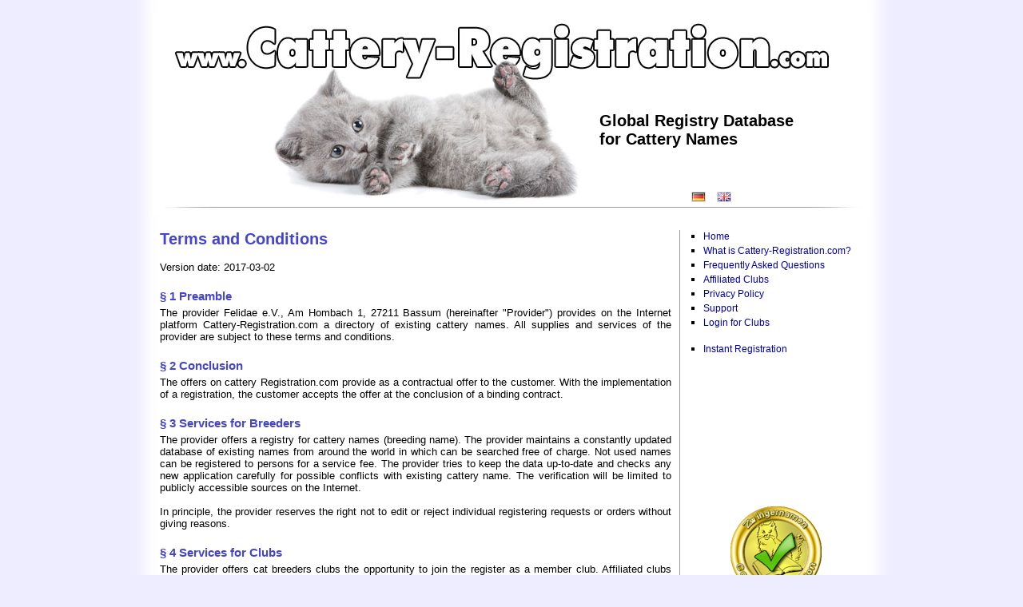

--- FILE ---
content_type: text/html; charset=utf-8
request_url: https://cattery-registration.com/terms_of_use?locale=en
body_size: 3134
content:
<!DOCTYPE html>
<html>
<head>
  <title>
  	Cattery-Registration - Terms of Use
  </title>
	<link href="/favicon.ico" rel="shortcut icon" />
  <link rel="stylesheet" media="all" href="/assets/application-6f8651aabef8326fb8fc6e8278a12032d71cffa4558967a33273208a98b037ee.css" />
  <script src="/assets/application-26aaff68c7ea0ae7d6c2ee58496c0268492153cae5cfead0387bd734fa850219.js"></script>
  <meta name="csrf-param" content="authenticity_token" />
<meta name="csrf-token" content="Ksb0P7dODzEqzWxRSQQbJqkkIeJM61Bvi+9T1GlTBYoj4WVGJW74caZb4lnJwqQQ2lDebQ0skARKMv02KeABLQ==" />
</head>
<body>
		<div id="page">
			<div id="flags">
				<a title="Deutsch" href="/?locale=de"><img src="/assets/de-3323814006fe6739493d27057954941830b59eff37ebaac994310e17c522dd57.png" /></a>
				<a title="English" href="/?locale=en"><img src="/assets/gb-5d72c5a8bef80fca6f99f476e15ec95ce2d5e5f65c6dab9ee8e56348be0d39fc.png" /></a>
			</div>
			<div id="image_title">Global Registry Database for Cattery Names</div>
			<img src="/assets/head-4fdccf7829977510b287fc929a58972cf42bf5c74ce3757395b191739f3c2a15.jpg" />		
			<br />
			<br />
			<div id="main">
        <div id="flash_wraper_div">


</div>
				<h2>Terms and Conditions</h2>
Version date: 2017-03-02
<br />

<div class="blocktext">
	<h3>§ 1 Preamble</h3>
The provider Felidae e.V., Am Hombach 1, 27211 Bassum (hereinafter "Provider") provides on the
Internet platform Cattery-Registration.com a directory of existing cattery names.
All supplies and services of the provider are subject to these terms and conditions.
<h3>§ 2 Conclusion</h3>
The offers on cattery Registration.com provide as a contractual offer to the customer.
With the implementation of a registration, the customer accepts the offer at the conclusion of a binding contract.
<h3>§ 3 Services for Breeders</h3>
The provider offers a registry for cattery names (breeding name).
The provider maintains a constantly updated database of existing names from around the world in which
can be searched free of charge. Not used names can be registered to persons for a service fee. 
The provider tries to keep the data up-to-date and checks any new application carefully for possible conflicts 
with existing cattery name. The verification will be limited to publicly accessible sources on the Internet.
<br/> <br />
In principle, the provider reserves the right not to edit or reject individual registering requests or orders without 
giving reasons.
<h3>§ 4 Services for Clubs</h3>
The provider offers cat breeders clubs the opportunity to join the register as a member club.
Affiliated clubs get access to a management system that allows them to apply for cattery name registrations
and check the status of already registered cattery names. The service fee for registrations are charged 
to the club once a month afterwards.
<br/> <br />
In principle, the provider reserves the right not to edit or reject individual registering requests or orders without 
giving reasons.
<h3>§ 5 Obligations and Liability of the User</h3>
The user agrees to truthfully provide all the necessary registration data.
For changes of addresses, phone numbers, e-mail data and other changes to the entry of user data 
the provider shall be notified immediately in writing.
<br /> <br />
The user agrees to free the provider of third party claims (in particular with regard to existing or
alleged omission, damages or reimbursement), which are incurred by the third party based on the content of the entry;
as far as possible, he already frees the provider of such claims.
<br /> <br />
Affiliated clubs commit to use Cattery-Registration.com exclusively for protection of their cattery names,
register all new members at Cattery-Registration.com and assure to the provider to be authorized to register
the cattery name of their member (owner of the cattery name) and to act on its behalf.
<h3>§ 6 Data Protection</h3>
All data provided will be treated confidentially and in compliance with data protection regulations.
The data are only collected and used where it is necessary for the substantive implementation of the service.
<br /> <br />
The user can request information about the personal data stored by him at any time.
He may also request deletion of his stored personal data, provided that the contractual relationship has been completed
and storage of data is not legally required.
<h3>§ 7 Prices and Payment</h3>
For registering a cattery name a service fee of 5.00 Euros will be charged, unless otherwise agreed.
All prices are considered including VAT.
<br /> <br />
After review and confirmation of the availability and registrability of a cattery name the invoicing happens immediately.
The invoice must be paid within 30 days of receipt (email). If payment is not submitted by the expires, 
the application for registration will be discarded.
<h3>§ 8 Warranty / Liability of the Provider</h3>
The provider is constantly striving to execute placed orders with utmost care.
<br /> <br />
There is no warranty on the actual legal name uniqueness or availability of a cattery name.
A legally tenable guarantee for claims to names can be achieved only through entries in the register of marks of a patent office.
A liability for any omission, damages or compensation claims resulting from this registration, must be excluded in principle.
<br /> <br />
For damages, no matter of what them result, the provider is only liable for intent or gross negligence by its legal representatives,
employees or other agents. This applies also to cases of breach of pre or beside contractual obligations, as well as defects and consequential damages.
The above ruling does not apply to a breach of duties which are essential for the purpose of the contract.
<h3>§ 9 Jurisdiction</h3>
In case of dispute, only the law of the Federal Republic of Germany. Jurisdiction is Syke.
<h3>§ 10 Severability</h3>
If any of these clauses should be invalid, the remaining clauses remain valid.

</div>

			</div>
			<div id="toolbox">
				
<ul id="navigator">
	<li><a href="/?locale=en">Home</a></li>
	<li><a href="/about_us?locale=en">What is Cattery-Registration.com?</a></li>
	<li><a href="/faq?locale=en">Frequently Asked Questions</a></li>
	<li><a href="/member_clubs?locale=en">Affiliated Clubs</a></li>
	<li><a href="/privacy_policy?locale=en">Privacy Policy</a></li>
	<li><a href="/support?locale=en">Support</a></li>
	<li><a href="/user_sessions/new?locale=en">Login for Clubs</a></li>
</ul>
<br />
<ul id="navigator">
	<li><a href="/catteries/register?locale=en">Instant Registration</a></li>
</ul>





			</div>
			
			<div id="siegel"><img src="/assets/siegel-a2899b24c773e843e97b5cf7da4d49a0406e2ea0dde9adef44f16fdff8cd7381.png" /></div>
			<div style="clear: both"></div>
			<br /><br />
			<div class="footer">
				<center>
					&copy; 2026 by Felidae e.V.
					<br /><br />
					<table>
						<tr>
							<td valign="bottom" align="center">
								<ul>
									<li><a href="/terms_of_use?locale=en">Terms</a></li>
									<li><a href="/imprint?locale=en">Imprint</a></li>
								</ul>
							</td>
						</tr>
					</table>
				</center>
			</div>
		</div>
</body>
</html>


--- FILE ---
content_type: text/css
request_url: https://cattery-registration.com/assets/application-6f8651aabef8326fb8fc6e8278a12032d71cffa4558967a33273208a98b037ee.css
body_size: 1737
content:
body{font-family:Arial;font-size:13px;margin-top:0;background-color:#eeecff}a{color:#0000aa}a:visited{color:#0000aa}a{text-decoration:none;font-size:12px}a:hover{text-decoration:underline}label{font-weight:bold}h1,h2,h3{color:#4444d2;margin-top:0}table{border-collapse:collapse}table th{text-align:left}div#searchbox{text-align:center}.result_div{min-height:300px;margin-bottom:20px}.centered_box{border:1px solid #888;border-radius:10px;-moz-border-radius:10px;background-color:#f8f8f8;width:610px;padding:10px;text-align:center}.centered_box .headline{font-size:16px;font-weight:bold}.treffer{padding:5px 10px 5px 10px;margin:5px;display:inline-block;color:#000;font-weight:bold;text-decoration:none;border:1px solid #ffaaaa;background-color:#ffeeee;border-radius:5px;-moz-border-radius:5px}.treffer:hover{text-decoration:none;background-color:#ffcccc;border:1px solid #ff8888}.treffer:visited{color:#000}.footer{text-decoration:none;color:#888;text-align:center}.footer ul{list-style-type:none;width:auto;position:relative;display:block;height:16px;margin:0;padding:0}.footer li{display:block;float:left;font-size:11px;margin-left:10px}.footer li a{color:#888}.werbung{margin-bottom:20px;text-align:center}div#page{width:900px;margin:0 auto;padding:0px 30px 30px 30px;background:transparent url("/assets/bg_page-2c4eaa8640c6ff4023ba28c330e56243283121e9033242da601aab029283abd2.png") repeat-y}div#main{width:640px;min-height:450px;float:left;padding:0px 10px 10px 10px;margin-bottom:20px;border-right:1px solid #999}div#flash_wraper_div{width:640px;margin:0 auto}div#toolbox{width:220px;float:right;min-height:330px;text-align:left}div#toolbox ul{list-style-type:square;margin-top:0px;margin-bottom:0px;padding-left:10px}div#toolbox li{margin-bottom:3px}div#toolbox li a{text-decoration:none;font-size:12px}div#toolbox li a:hover{text-decoration:underline}div#siegel{text-align:center}a.button,input.button{-moz-background-clip:border;-moz-background-inline-policy:continuous;-moz-background-origin:padding;background:#E1E1E1 url("/assets/btn_bg_default-aef4955ee83ecb48e0b11dbfccb2eb2c9c6cc7c10bde0a6dac13c715e277df81.gif") repeat-x scroll left center;border-color:#BFBFBF #908D8D #908D8D #BFBFBF;border-style:solid;border-width:1px;color:#000000;font-family:Arial, Helvetica, sans-serif;font-size:12px;font-weight:normal;padding:3px 10px;text-decoration:none;width:auto;-moz-border-radius:3px;-webkit-border-radius:3px;border-radius:3px;position:relative;top:-1px;cursor:pointer}input[type="submit"]{padding:2px 6px !important}div#flags{position:relative;top:240px;float:right;width:200px;margin-right:25px}div#flags a{margin-right:10px}div#flags img{border:1px solid #ddd}.help{color:#888888;font-size:10px}.address_box{width:500px;border-left:1px solid #ddd;border-top:1px solid #ddd;padding:4px;-moz-border-radius:6px;-webkit-border-radius:6px}div.register span.feld{display:inline-block;width:49%;margin-bottom:10px;vertical-align:top}div#image_title{position:absolute;top:140px;margin-left:560px;width:250px;margin-right:25px;font-size:20px;font-weight:bold}div.messageBox{min-height:58px;margin:1em 0;border:1px solid #ff8776;padding:0 40px 0 80px;background-color:#ffd5cf;background-position:20px 12px;background-repeat:no-repeat;font-weight:bold;-moz-box-shadow:0px 0px 12px #aaa;-webkit-box-shadow:0px 0px 12px #aaa;box-shadow:0px 0px 12px #aaa;-moz-border-radius:5px;border-radius:5px}div.messageBox.notification{background-image:url("/assets/info-9936559ddd02e9de76006f8af590180326feb3cd8a55ae5724c4490f20091233.png");font-weight:bold;color:#006994}div.messageBox.error{color:#c60000;background-image:url("/assets/alert-96e9f6720b95f0b2f527fed0254d9f498f305752c59ce9e59b1aedfb72f6feb8.png")}div.confirmationBox{border:1px solid #5edb40;background-color:#d4ffc9;padding:5px 10px;font-weight:bold;position:absolute;margin-left:390px;top:270px;min-height:15px;width:220px;vertical-align:middle;-moz-box-shadow:0px 0px 12px #aaa;-webkit-box-shadow:0px 0px 12px #aaa;box-shadow:0px 0px 12px #aaa;-moz-border-radius:5px;border-radius:5px}.field_with_errors{display:inline}.field_with_errors input,.field_with_errors select,.field_with_errors textarea{border:#c60000 2px solid}.blocktext{text-align:justify}.blocktext h3{margin:20px 0px 5px 0px}.list{border:1px solid #888;font-size:12px}.list td{padding:2px}.list th{padding:2px;background-color:#bbbbdd;text-align:left;border-bottom:1px solid #888;height:22px}.list .lines_1{background-color:#e0e0ff}.list .lines_2{background-color:#efefff}.list tr:hover{background-color:#aaffaa}.list tr.deleted{background-image:url(bg_deleted.png);color:#ca3535}.list tfoot td{background-color:#bbbbdd}.pagination{font-weight:bold}.pagination a{margin-left:2px;margin-right:2px;border:1px solid #a3b4ff;padding-left:3px;padding-right:3px;background-color:#e0e1ff}.pagination em{margin-left:2px;margin-right:2px;border:1px solid #0000aa;padding-left:3px;padding-right:3px;background-color:#0000aa;color:#fff;font-style:normal}.faq_list li{margin-bottom:5px}.mandatory{color:#cc0000}.form_ns{display:none !important}
